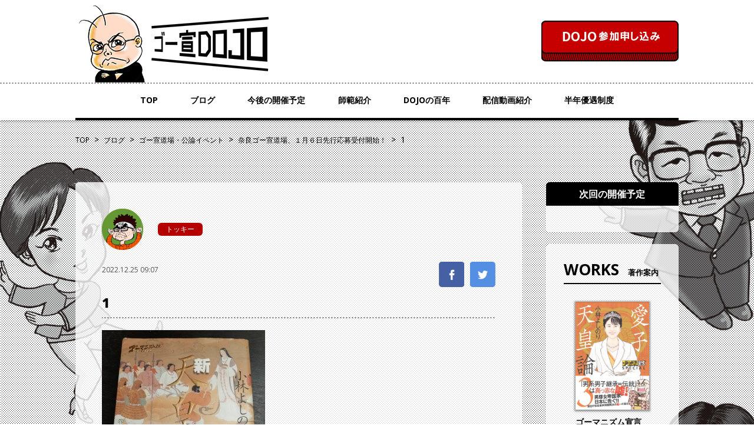

--- FILE ---
content_type: text/html; charset=UTF-8
request_url: https://www.gosen-dojo.com/blog/38128/1-16/
body_size: 10303
content:
<!doctype html>
<!--[if lt IE 7]>      <html class="no-js lt-ie9 lt-ie8 lt-ie7" lang=""> <![endif]-->
<!--[if IE 7]>         <html class="no-js lt-ie9 lt-ie8" lang=""> <![endif]-->
<!--[if IE 8]>         <html class="no-js lt-ie9" lang=""> <![endif]-->
<!--[if gt IE 8]><!--> <html class="no-js" lang="ja"> <!--<![endif]-->
<head>
<!-- Google tag (gtag.js) -->
<script async src="https://www.googletagmanager.com/gtag/js?id=G-9WHQXTMHH5"></script>
<script>
  window.dataLayer = window.dataLayer || [];
  function gtag(){dataLayer.push(arguments);}
  gtag('js', new Date());

  gtag('config', 'G-9WHQXTMHH5');
</script>

<meta charset="utf-8">
<meta http-equiv="X-UA-Compatible" content="IE=edge,chrome=1">
<meta name="viewport" content="width=device-width, initial-scale=1">

<meta name="description" content="">
<link rel="shortcut icon" href="https://www.gosen-dojo.com/wp-content/themes/gosen/img/favicon.ico" />
<link rel="stylesheet" href="https://www.gosen-dojo.com/wp-content/themes/gosen/style.css"/>


<!--[if lte IE 9]>
  <script src="https://www.gosen-dojo.com/wp-content/themes/gosen/js/vendor/flexibility.js"></script>
  <script>
      (function($){
        $(function(){
            flexibility(document.documentElement);
        });
      })(jQuery);
  </script>
<![endif]-->

		<!-- All in One SEO 4.5.2.1 - aioseo.com -->
		<title>1 | ゴー宣DOJO</title>
		<meta name="robots" content="max-image-preview:large" />
		<link rel="canonical" href="https://www.gosen-dojo.com/blog/38128/1-16/" />
		<meta name="generator" content="All in One SEO (AIOSEO) 4.5.2.1" />
		<meta property="og:locale" content="ja_JP" />
		<meta property="og:site_name" content="ゴー宣DOJO | 身を修め、現場で戦う覚悟を作る公論の場。" />
		<meta property="og:type" content="article" />
		<meta property="og:title" content="1 | ゴー宣DOJO" />
		<meta property="og:url" content="https://www.gosen-dojo.com/blog/38128/1-16/" />
		<meta property="article:published_time" content="2022-12-25T00:07:33+00:00" />
		<meta property="article:modified_time" content="2022-12-25T00:07:33+00:00" />
		<meta name="twitter:card" content="summary" />
		<meta name="twitter:title" content="1 | ゴー宣DOJO" />
		<script type="application/ld+json" class="aioseo-schema">
			{"@context":"https:\/\/schema.org","@graph":[{"@type":"BreadcrumbList","@id":"https:\/\/www.gosen-dojo.com\/blog\/38128\/1-16\/#breadcrumblist","itemListElement":[{"@type":"ListItem","@id":"https:\/\/www.gosen-dojo.com\/#listItem","position":1,"name":"\u5bb6","item":"https:\/\/www.gosen-dojo.com\/","nextItem":"https:\/\/www.gosen-dojo.com\/blog\/38128\/1-16\/#listItem"},{"@type":"ListItem","@id":"https:\/\/www.gosen-dojo.com\/blog\/38128\/1-16\/#listItem","position":2,"name":"1","previousItem":"https:\/\/www.gosen-dojo.com\/#listItem"}]},{"@type":"ItemPage","@id":"https:\/\/www.gosen-dojo.com\/blog\/38128\/1-16\/#itempage","url":"https:\/\/www.gosen-dojo.com\/blog\/38128\/1-16\/","name":"1 | \u30b4\u30fc\u5ba3DOJO","inLanguage":"ja","isPartOf":{"@id":"https:\/\/www.gosen-dojo.com\/#website"},"breadcrumb":{"@id":"https:\/\/www.gosen-dojo.com\/blog\/38128\/1-16\/#breadcrumblist"},"author":{"@id":"https:\/\/www.gosen-dojo.com\/author\/editor_07\/#author"},"creator":{"@id":"https:\/\/www.gosen-dojo.com\/author\/editor_07\/#author"},"datePublished":"2022-12-25T00:07:33+09:00","dateModified":"2022-12-25T00:07:33+09:00"},{"@type":"Organization","@id":"https:\/\/www.gosen-dojo.com\/#organization","name":"\u30b4\u30fc\u5ba3DOJO","url":"https:\/\/www.gosen-dojo.com\/"},{"@type":"Person","@id":"https:\/\/www.gosen-dojo.com\/author\/editor_07\/#author","url":"https:\/\/www.gosen-dojo.com\/author\/editor_07\/","name":"\u30c8\u30c3\u30ad\u30fc","image":{"@type":"ImageObject","@id":"https:\/\/www.gosen-dojo.com\/blog\/38128\/1-16\/#authorImage","url":"https:\/\/secure.gravatar.com\/avatar\/a8079a5cd66b351046a613aca6e2142e?s=96&d=mm&r=g","width":96,"height":96,"caption":"\u30c8\u30c3\u30ad\u30fc"}},{"@type":"WebSite","@id":"https:\/\/www.gosen-dojo.com\/#website","url":"https:\/\/www.gosen-dojo.com\/","name":"\u30b4\u30fc\u5ba3DOJO","description":"\u8eab\u3092\u4fee\u3081\u3001\u73fe\u5834\u3067\u6226\u3046\u899a\u609f\u3092\u4f5c\u308b\u516c\u8ad6\u306e\u5834\u3002","inLanguage":"ja","publisher":{"@id":"https:\/\/www.gosen-dojo.com\/#organization"}}]}
		</script>
		<!-- All in One SEO -->

<link rel='dns-prefetch' href='//cdnjs.cloudflare.com' />
<link rel="alternate" type="application/rss+xml" title="ゴー宣DOJO &raquo; 1 のコメントのフィード" href="https://www.gosen-dojo.com/blog/38128/1-16/feed/" />
<script type="text/javascript">
/* <![CDATA[ */
window._wpemojiSettings = {"baseUrl":"https:\/\/s.w.org\/images\/core\/emoji\/14.0.0\/72x72\/","ext":".png","svgUrl":"https:\/\/s.w.org\/images\/core\/emoji\/14.0.0\/svg\/","svgExt":".svg","source":{"concatemoji":"https:\/\/www.gosen-dojo.com\/wp-includes\/js\/wp-emoji-release.min.js?ver=6.4.7"}};
/*! This file is auto-generated */
!function(i,n){var o,s,e;function c(e){try{var t={supportTests:e,timestamp:(new Date).valueOf()};sessionStorage.setItem(o,JSON.stringify(t))}catch(e){}}function p(e,t,n){e.clearRect(0,0,e.canvas.width,e.canvas.height),e.fillText(t,0,0);var t=new Uint32Array(e.getImageData(0,0,e.canvas.width,e.canvas.height).data),r=(e.clearRect(0,0,e.canvas.width,e.canvas.height),e.fillText(n,0,0),new Uint32Array(e.getImageData(0,0,e.canvas.width,e.canvas.height).data));return t.every(function(e,t){return e===r[t]})}function u(e,t,n){switch(t){case"flag":return n(e,"\ud83c\udff3\ufe0f\u200d\u26a7\ufe0f","\ud83c\udff3\ufe0f\u200b\u26a7\ufe0f")?!1:!n(e,"\ud83c\uddfa\ud83c\uddf3","\ud83c\uddfa\u200b\ud83c\uddf3")&&!n(e,"\ud83c\udff4\udb40\udc67\udb40\udc62\udb40\udc65\udb40\udc6e\udb40\udc67\udb40\udc7f","\ud83c\udff4\u200b\udb40\udc67\u200b\udb40\udc62\u200b\udb40\udc65\u200b\udb40\udc6e\u200b\udb40\udc67\u200b\udb40\udc7f");case"emoji":return!n(e,"\ud83e\udef1\ud83c\udffb\u200d\ud83e\udef2\ud83c\udfff","\ud83e\udef1\ud83c\udffb\u200b\ud83e\udef2\ud83c\udfff")}return!1}function f(e,t,n){var r="undefined"!=typeof WorkerGlobalScope&&self instanceof WorkerGlobalScope?new OffscreenCanvas(300,150):i.createElement("canvas"),a=r.getContext("2d",{willReadFrequently:!0}),o=(a.textBaseline="top",a.font="600 32px Arial",{});return e.forEach(function(e){o[e]=t(a,e,n)}),o}function t(e){var t=i.createElement("script");t.src=e,t.defer=!0,i.head.appendChild(t)}"undefined"!=typeof Promise&&(o="wpEmojiSettingsSupports",s=["flag","emoji"],n.supports={everything:!0,everythingExceptFlag:!0},e=new Promise(function(e){i.addEventListener("DOMContentLoaded",e,{once:!0})}),new Promise(function(t){var n=function(){try{var e=JSON.parse(sessionStorage.getItem(o));if("object"==typeof e&&"number"==typeof e.timestamp&&(new Date).valueOf()<e.timestamp+604800&&"object"==typeof e.supportTests)return e.supportTests}catch(e){}return null}();if(!n){if("undefined"!=typeof Worker&&"undefined"!=typeof OffscreenCanvas&&"undefined"!=typeof URL&&URL.createObjectURL&&"undefined"!=typeof Blob)try{var e="postMessage("+f.toString()+"("+[JSON.stringify(s),u.toString(),p.toString()].join(",")+"));",r=new Blob([e],{type:"text/javascript"}),a=new Worker(URL.createObjectURL(r),{name:"wpTestEmojiSupports"});return void(a.onmessage=function(e){c(n=e.data),a.terminate(),t(n)})}catch(e){}c(n=f(s,u,p))}t(n)}).then(function(e){for(var t in e)n.supports[t]=e[t],n.supports.everything=n.supports.everything&&n.supports[t],"flag"!==t&&(n.supports.everythingExceptFlag=n.supports.everythingExceptFlag&&n.supports[t]);n.supports.everythingExceptFlag=n.supports.everythingExceptFlag&&!n.supports.flag,n.DOMReady=!1,n.readyCallback=function(){n.DOMReady=!0}}).then(function(){return e}).then(function(){var e;n.supports.everything||(n.readyCallback(),(e=n.source||{}).concatemoji?t(e.concatemoji):e.wpemoji&&e.twemoji&&(t(e.twemoji),t(e.wpemoji)))}))}((window,document),window._wpemojiSettings);
/* ]]> */
</script>
<style id='wp-emoji-styles-inline-css' type='text/css'>

	img.wp-smiley, img.emoji {
		display: inline !important;
		border: none !important;
		box-shadow: none !important;
		height: 1em !important;
		width: 1em !important;
		margin: 0 0.07em !important;
		vertical-align: -0.1em !important;
		background: none !important;
		padding: 0 !important;
	}
</style>
<link rel='stylesheet' id='wp-block-library-css' href='https://www.gosen-dojo.com/wp-includes/css/dist/block-library/style.min.css?ver=6.4.7' type='text/css' media='all' />
<style id='classic-theme-styles-inline-css' type='text/css'>
/*! This file is auto-generated */
.wp-block-button__link{color:#fff;background-color:#32373c;border-radius:9999px;box-shadow:none;text-decoration:none;padding:calc(.667em + 2px) calc(1.333em + 2px);font-size:1.125em}.wp-block-file__button{background:#32373c;color:#fff;text-decoration:none}
</style>
<style id='global-styles-inline-css' type='text/css'>
body{--wp--preset--color--black: #000000;--wp--preset--color--cyan-bluish-gray: #abb8c3;--wp--preset--color--white: #ffffff;--wp--preset--color--pale-pink: #f78da7;--wp--preset--color--vivid-red: #cf2e2e;--wp--preset--color--luminous-vivid-orange: #ff6900;--wp--preset--color--luminous-vivid-amber: #fcb900;--wp--preset--color--light-green-cyan: #7bdcb5;--wp--preset--color--vivid-green-cyan: #00d084;--wp--preset--color--pale-cyan-blue: #8ed1fc;--wp--preset--color--vivid-cyan-blue: #0693e3;--wp--preset--color--vivid-purple: #9b51e0;--wp--preset--gradient--vivid-cyan-blue-to-vivid-purple: linear-gradient(135deg,rgba(6,147,227,1) 0%,rgb(155,81,224) 100%);--wp--preset--gradient--light-green-cyan-to-vivid-green-cyan: linear-gradient(135deg,rgb(122,220,180) 0%,rgb(0,208,130) 100%);--wp--preset--gradient--luminous-vivid-amber-to-luminous-vivid-orange: linear-gradient(135deg,rgba(252,185,0,1) 0%,rgba(255,105,0,1) 100%);--wp--preset--gradient--luminous-vivid-orange-to-vivid-red: linear-gradient(135deg,rgba(255,105,0,1) 0%,rgb(207,46,46) 100%);--wp--preset--gradient--very-light-gray-to-cyan-bluish-gray: linear-gradient(135deg,rgb(238,238,238) 0%,rgb(169,184,195) 100%);--wp--preset--gradient--cool-to-warm-spectrum: linear-gradient(135deg,rgb(74,234,220) 0%,rgb(151,120,209) 20%,rgb(207,42,186) 40%,rgb(238,44,130) 60%,rgb(251,105,98) 80%,rgb(254,248,76) 100%);--wp--preset--gradient--blush-light-purple: linear-gradient(135deg,rgb(255,206,236) 0%,rgb(152,150,240) 100%);--wp--preset--gradient--blush-bordeaux: linear-gradient(135deg,rgb(254,205,165) 0%,rgb(254,45,45) 50%,rgb(107,0,62) 100%);--wp--preset--gradient--luminous-dusk: linear-gradient(135deg,rgb(255,203,112) 0%,rgb(199,81,192) 50%,rgb(65,88,208) 100%);--wp--preset--gradient--pale-ocean: linear-gradient(135deg,rgb(255,245,203) 0%,rgb(182,227,212) 50%,rgb(51,167,181) 100%);--wp--preset--gradient--electric-grass: linear-gradient(135deg,rgb(202,248,128) 0%,rgb(113,206,126) 100%);--wp--preset--gradient--midnight: linear-gradient(135deg,rgb(2,3,129) 0%,rgb(40,116,252) 100%);--wp--preset--font-size--small: 13px;--wp--preset--font-size--medium: 20px;--wp--preset--font-size--large: 36px;--wp--preset--font-size--x-large: 42px;--wp--preset--spacing--20: 0.44rem;--wp--preset--spacing--30: 0.67rem;--wp--preset--spacing--40: 1rem;--wp--preset--spacing--50: 1.5rem;--wp--preset--spacing--60: 2.25rem;--wp--preset--spacing--70: 3.38rem;--wp--preset--spacing--80: 5.06rem;--wp--preset--shadow--natural: 6px 6px 9px rgba(0, 0, 0, 0.2);--wp--preset--shadow--deep: 12px 12px 50px rgba(0, 0, 0, 0.4);--wp--preset--shadow--sharp: 6px 6px 0px rgba(0, 0, 0, 0.2);--wp--preset--shadow--outlined: 6px 6px 0px -3px rgba(255, 255, 255, 1), 6px 6px rgba(0, 0, 0, 1);--wp--preset--shadow--crisp: 6px 6px 0px rgba(0, 0, 0, 1);}:where(.is-layout-flex){gap: 0.5em;}:where(.is-layout-grid){gap: 0.5em;}body .is-layout-flow > .alignleft{float: left;margin-inline-start: 0;margin-inline-end: 2em;}body .is-layout-flow > .alignright{float: right;margin-inline-start: 2em;margin-inline-end: 0;}body .is-layout-flow > .aligncenter{margin-left: auto !important;margin-right: auto !important;}body .is-layout-constrained > .alignleft{float: left;margin-inline-start: 0;margin-inline-end: 2em;}body .is-layout-constrained > .alignright{float: right;margin-inline-start: 2em;margin-inline-end: 0;}body .is-layout-constrained > .aligncenter{margin-left: auto !important;margin-right: auto !important;}body .is-layout-constrained > :where(:not(.alignleft):not(.alignright):not(.alignfull)){max-width: var(--wp--style--global--content-size);margin-left: auto !important;margin-right: auto !important;}body .is-layout-constrained > .alignwide{max-width: var(--wp--style--global--wide-size);}body .is-layout-flex{display: flex;}body .is-layout-flex{flex-wrap: wrap;align-items: center;}body .is-layout-flex > *{margin: 0;}body .is-layout-grid{display: grid;}body .is-layout-grid > *{margin: 0;}:where(.wp-block-columns.is-layout-flex){gap: 2em;}:where(.wp-block-columns.is-layout-grid){gap: 2em;}:where(.wp-block-post-template.is-layout-flex){gap: 1.25em;}:where(.wp-block-post-template.is-layout-grid){gap: 1.25em;}.has-black-color{color: var(--wp--preset--color--black) !important;}.has-cyan-bluish-gray-color{color: var(--wp--preset--color--cyan-bluish-gray) !important;}.has-white-color{color: var(--wp--preset--color--white) !important;}.has-pale-pink-color{color: var(--wp--preset--color--pale-pink) !important;}.has-vivid-red-color{color: var(--wp--preset--color--vivid-red) !important;}.has-luminous-vivid-orange-color{color: var(--wp--preset--color--luminous-vivid-orange) !important;}.has-luminous-vivid-amber-color{color: var(--wp--preset--color--luminous-vivid-amber) !important;}.has-light-green-cyan-color{color: var(--wp--preset--color--light-green-cyan) !important;}.has-vivid-green-cyan-color{color: var(--wp--preset--color--vivid-green-cyan) !important;}.has-pale-cyan-blue-color{color: var(--wp--preset--color--pale-cyan-blue) !important;}.has-vivid-cyan-blue-color{color: var(--wp--preset--color--vivid-cyan-blue) !important;}.has-vivid-purple-color{color: var(--wp--preset--color--vivid-purple) !important;}.has-black-background-color{background-color: var(--wp--preset--color--black) !important;}.has-cyan-bluish-gray-background-color{background-color: var(--wp--preset--color--cyan-bluish-gray) !important;}.has-white-background-color{background-color: var(--wp--preset--color--white) !important;}.has-pale-pink-background-color{background-color: var(--wp--preset--color--pale-pink) !important;}.has-vivid-red-background-color{background-color: var(--wp--preset--color--vivid-red) !important;}.has-luminous-vivid-orange-background-color{background-color: var(--wp--preset--color--luminous-vivid-orange) !important;}.has-luminous-vivid-amber-background-color{background-color: var(--wp--preset--color--luminous-vivid-amber) !important;}.has-light-green-cyan-background-color{background-color: var(--wp--preset--color--light-green-cyan) !important;}.has-vivid-green-cyan-background-color{background-color: var(--wp--preset--color--vivid-green-cyan) !important;}.has-pale-cyan-blue-background-color{background-color: var(--wp--preset--color--pale-cyan-blue) !important;}.has-vivid-cyan-blue-background-color{background-color: var(--wp--preset--color--vivid-cyan-blue) !important;}.has-vivid-purple-background-color{background-color: var(--wp--preset--color--vivid-purple) !important;}.has-black-border-color{border-color: var(--wp--preset--color--black) !important;}.has-cyan-bluish-gray-border-color{border-color: var(--wp--preset--color--cyan-bluish-gray) !important;}.has-white-border-color{border-color: var(--wp--preset--color--white) !important;}.has-pale-pink-border-color{border-color: var(--wp--preset--color--pale-pink) !important;}.has-vivid-red-border-color{border-color: var(--wp--preset--color--vivid-red) !important;}.has-luminous-vivid-orange-border-color{border-color: var(--wp--preset--color--luminous-vivid-orange) !important;}.has-luminous-vivid-amber-border-color{border-color: var(--wp--preset--color--luminous-vivid-amber) !important;}.has-light-green-cyan-border-color{border-color: var(--wp--preset--color--light-green-cyan) !important;}.has-vivid-green-cyan-border-color{border-color: var(--wp--preset--color--vivid-green-cyan) !important;}.has-pale-cyan-blue-border-color{border-color: var(--wp--preset--color--pale-cyan-blue) !important;}.has-vivid-cyan-blue-border-color{border-color: var(--wp--preset--color--vivid-cyan-blue) !important;}.has-vivid-purple-border-color{border-color: var(--wp--preset--color--vivid-purple) !important;}.has-vivid-cyan-blue-to-vivid-purple-gradient-background{background: var(--wp--preset--gradient--vivid-cyan-blue-to-vivid-purple) !important;}.has-light-green-cyan-to-vivid-green-cyan-gradient-background{background: var(--wp--preset--gradient--light-green-cyan-to-vivid-green-cyan) !important;}.has-luminous-vivid-amber-to-luminous-vivid-orange-gradient-background{background: var(--wp--preset--gradient--luminous-vivid-amber-to-luminous-vivid-orange) !important;}.has-luminous-vivid-orange-to-vivid-red-gradient-background{background: var(--wp--preset--gradient--luminous-vivid-orange-to-vivid-red) !important;}.has-very-light-gray-to-cyan-bluish-gray-gradient-background{background: var(--wp--preset--gradient--very-light-gray-to-cyan-bluish-gray) !important;}.has-cool-to-warm-spectrum-gradient-background{background: var(--wp--preset--gradient--cool-to-warm-spectrum) !important;}.has-blush-light-purple-gradient-background{background: var(--wp--preset--gradient--blush-light-purple) !important;}.has-blush-bordeaux-gradient-background{background: var(--wp--preset--gradient--blush-bordeaux) !important;}.has-luminous-dusk-gradient-background{background: var(--wp--preset--gradient--luminous-dusk) !important;}.has-pale-ocean-gradient-background{background: var(--wp--preset--gradient--pale-ocean) !important;}.has-electric-grass-gradient-background{background: var(--wp--preset--gradient--electric-grass) !important;}.has-midnight-gradient-background{background: var(--wp--preset--gradient--midnight) !important;}.has-small-font-size{font-size: var(--wp--preset--font-size--small) !important;}.has-medium-font-size{font-size: var(--wp--preset--font-size--medium) !important;}.has-large-font-size{font-size: var(--wp--preset--font-size--large) !important;}.has-x-large-font-size{font-size: var(--wp--preset--font-size--x-large) !important;}
.wp-block-navigation a:where(:not(.wp-element-button)){color: inherit;}
:where(.wp-block-post-template.is-layout-flex){gap: 1.25em;}:where(.wp-block-post-template.is-layout-grid){gap: 1.25em;}
:where(.wp-block-columns.is-layout-flex){gap: 2em;}:where(.wp-block-columns.is-layout-grid){gap: 2em;}
.wp-block-pullquote{font-size: 1.5em;line-height: 1.6;}
</style>
<link rel='stylesheet' id='contact-form-7-css' href='https://www.gosen-dojo.com/wp-content/plugins/contact-form-7/includes/css/styles.css?ver=5.5.6' type='text/css' media='all' />
<link rel='stylesheet' id='gosen_drawer-css' href='https://www.gosen-dojo.com/wp-content/themes/gosen/assets/css/drawer.css?ver=6.4.7' type='text/css' media='all' />
<link rel='stylesheet' id='gosen_slider-css' href='https://www.gosen-dojo.com/wp-content/themes/gosen/assets/css/jquery.bxslider.css?ver=6.4.7' type='text/css' media='all' />
<link rel='stylesheet' id='gosen_theme_style-css' href='https://www.gosen-dojo.com/wp-content/themes/gosen/assets/css/style.css?ver=6.4.7' type='text/css' media='all' />
<script type="text/javascript" src="https://www.gosen-dojo.com/wp-includes/js/jquery/jquery.min.js?ver=3.7.1" id="jquery-core-js"></script>
<script type="text/javascript" src="https://www.gosen-dojo.com/wp-includes/js/jquery/jquery-migrate.min.js?ver=3.4.1" id="jquery-migrate-js"></script>
<script type="text/javascript" src="https://www.gosen-dojo.com/wp-content/themes/gosen/js/vendor/modernizr-2.8.3-respond-1.4.2.min.js?ver=6.4.7" id="gosen_modernizr-js"></script>
<link rel="EditURI" type="application/rsd+xml" title="RSD" href="https://www.gosen-dojo.com/xmlrpc.php?rsd" />
<meta name="generator" content="WordPress 6.4.7" />
<link rel='shortlink' href='https://www.gosen-dojo.com/?p=38129' />

        <script type="text/javascript">
            var jQueryMigrateHelperHasSentDowngrade = false;

			window.onerror = function( msg, url, line, col, error ) {
				// Break out early, do not processing if a downgrade reqeust was already sent.
				if ( jQueryMigrateHelperHasSentDowngrade ) {
					return true;
                }

				var xhr = new XMLHttpRequest();
				var nonce = 'bd55131e44';
				var jQueryFunctions = [
					'andSelf',
					'browser',
					'live',
					'boxModel',
					'support.boxModel',
					'size',
					'swap',
					'clean',
					'sub',
                ];
				var match_pattern = /\)\.(.+?) is not a function/;
                var erroredFunction = msg.match( match_pattern );

                // If there was no matching functions, do not try to downgrade.
                if ( null === erroredFunction || typeof erroredFunction !== 'object' || typeof erroredFunction[1] === "undefined" || -1 === jQueryFunctions.indexOf( erroredFunction[1] ) ) {
                    return true;
                }

                // Set that we've now attempted a downgrade request.
                jQueryMigrateHelperHasSentDowngrade = true;

				xhr.open( 'POST', 'https://www.gosen-dojo.com/wp-admin/admin-ajax.php' );
				xhr.setRequestHeader( 'Content-Type', 'application/x-www-form-urlencoded' );
				xhr.onload = function () {
					var response,
                        reload = false;

					if ( 200 === xhr.status ) {
                        try {
                        	response = JSON.parse( xhr.response );

                        	reload = response.data.reload;
                        } catch ( e ) {
                        	reload = false;
                        }
                    }

					// Automatically reload the page if a deprecation caused an automatic downgrade, ensure visitors get the best possible experience.
					if ( reload ) {
						location.reload();
                    }
				};

				xhr.send( encodeURI( 'action=jquery-migrate-downgrade-version&_wpnonce=' + nonce ) );

				// Suppress error alerts in older browsers
				return true;
			}
        </script>

		
</head>
<body class="attachment attachment-template-default single single-attachment postid-38129 attachmentid-38129 attachment-jpeg drawer drawer--top">

<div id="wrap">

<header>
  <div class="inner_wrapper">
    <div class="row-space-pc">
      <h1><a href="https://www.gosen-dojo.com"><img src="https://www.gosen-dojo.com/wp-content/themes/gosen/img/logo.png" alt="ゴー宣DOJO"/></a></h1>
      <div class="btn-apply pc"><a href="https://www.gosen-dojo.com/schedule" title="DOJO参加申し込み"></a></div>
    </div>
  </div>

  <nav class="pc">
    <div class="inner_wrapper">
      <ul>
        <li><a href="https://www.gosen-dojo.com">TOP</a></li>
        <li><a href="https://www.gosen-dojo.com/blog/">ブログ</a></li>
        <li><a href="https://www.gosen-dojo.com/schedule/">今後の開催予定</a></li>
        <li><a href="https://www.gosen-dojo.com/instructor-introduction/">師範紹介</a></li>
        <li><a href="https://www.gosen-dojo.com/event/">DOJOの百年</a></li>
        <li><a href="https://www.gosen-dojo.com/movie/">配信動画紹介</a></li>
        <li><a href="https://www.gosen-dojo.com/disciple-system/">半年優遇制度</a></li>
      </ul>
    </div>
  </nav>
</header>

  <div class="sp">
    <button type="button" class="drawer-toggle drawer-hamburger">
      <span class="drawer-hamburger-icon"></span>
    </button>
  </div>

<div class="drawer-nav" role="navigation">
  <div class="drawer-menu">
    <div class="navi">
        <ul>
          <li><a href="https://www.gosen-dojo.com">TOP</a></li>
          <li><a href="https://www.gosen-dojo.com/blog/">ブログ</a></li>
          <li><a href="https://www.gosen-dojo.com/schedule/">今後の開催予定</a></li>
          <li><a href="https://www.gosen-dojo.com/instructor-introduction/">師範紹介</a></li>
          <li><a href="https://www.gosen-dojo.com/event/">DOJOの百年</a></li>
          <li><a href="https://www.gosen-dojo.com/movie/">配信動画紹介</a></li>
          <li><a href="https://www.gosen-dojo.com/disciple-system/">半年優遇制度</a></li>
        </ul>
        <div class="btn"><a href="https://www.gosen-dojo.com/schedule/"><img src="https://www.gosen-dojo.com/wp-content/themes/gosen/img/btn-apply_sp.png" alt="今後の開催予定"/></a></div>
        <p class="i"><img src="https://www.gosen-dojo.com/wp-content/themes/gosen/img/icon-nav_sp.png" alt="メニュー一覧"/></p>
    </div>
  </div>
</div>


  <div class="inner_wrapper">
    <div class="breadcrumbs pc">
      <!-- Breadcrumb NavXT 7.2.0 -->
<span property="itemListElement" typeof="ListItem"><a property="item" typeof="WebPage" title="ゴー宣DOJOへ移動" href="https://www.gosen-dojo.com" class="home"><span property="name">TOP</span></a><meta property="position" content="1"></span>&nbsp;&nbsp;&gt;&nbsp;&nbsp;<span property="itemListElement" typeof="ListItem"><a property="item" typeof="WebPage" title="ブログへ移動する" href="https://www.gosen-dojo.com/blog/" class="archive post-blog-archive" ><span property="name">ブログ</span></a><meta property="position" content="2"></span>&nbsp;&nbsp;&gt;&nbsp;&nbsp;<span property="itemListElement" typeof="ListItem"><a property="item" typeof="WebPage" title="ゴー宣道場・公論イベントのカテゴリーアーカイブへ移動" href="https://www.gosen-dojo.com/category/gosendoujou/?post_type=blog" class="taxonomy category"><span property="name">ゴー宣道場・公論イベント</span></a><meta property="position" content="3"></span>&nbsp;&nbsp;&gt;&nbsp;&nbsp;<span property="itemListElement" typeof="ListItem"><a property="item" typeof="WebPage" title="奈良ゴー宣道場、１月６日先行応募受付開始！へ移動する" href="https://www.gosen-dojo.com/blog/38128/" class="post post-blog" ><span property="name">奈良ゴー宣道場、１月６日先行応募受付開始！</span></a><meta property="position" content="4"></span>&nbsp;&nbsp;&gt;&nbsp;&nbsp;<span property="itemListElement" typeof="ListItem"><span property="name">1</span><meta property="position" content="5"></span>    </div>
  </div>

<div id="container">
	<div class="inner_wrapper">
		<div class="row-space-pc">

		<div id="main">
			<div class="page-ttl sp">BLOG<span>ブログ</span></div>
            <section class="post-box">
                
				<div class="post-header">

                <div class="author-box row">
					<div class="avatar"><img src="https://www.gosen-dojo.com/wp-content/uploads/icon-author-4.png"></div>
					<div class="name">
						<span class="author-name">トッキー</span>
					</div>
                </div>

					<div class="row-space">
						<div class="meta">
							<span class="date">2022.12.25 09:07</span><span class="cat catname1"></span>
						</div>
						<div class="sns row">
							<a class="fb" href="https://www.facebook.com/sharer/sharer.php?u=https://www.gosen-dojo.com/blog/38128/1-16/&t=1" target="blank" class="balloon-btn-link facebook-balloon-btn-link" rel="nofollow" onclick="window.open(this.href, 'window', 'width=600, height=400, menubar=no, toolbar=no, scrollbars=yes'); return false;"></a>
							<a class="tw" href="http://twitter.com/share?text=1&url=https://www.gosen-dojo.com/blog/38128/1-16/" target="blank" class="balloon-btn-link twitter-balloon-btn-link" rel="nofollow" onclick="window.open(this.href, 'window', 'width=600, height=400, menubar=no, toolbar=no, scrollbars=yes'); return false;"></a>
						</div>
					</div>
					<h1>1</h1>
				</div>

				<div class="post-body">
					<p class="attachment"><a href='https://www.gosen-dojo.com/wp-content/uploads/1-12.jpg'><img fetchpriority="high" decoding="async" width="277" height="369" src="https://www.gosen-dojo.com/wp-content/uploads/1-12.jpg" class="attachment-medium size-medium" alt="" /></a></p>
				</div>


                <div class="pagenavi row-space">
                    <div class="prev">前の記事へ<a href=https://www.gosen-dojo.com/blog/38122/">今夜8時！今年最後の生放送『オドレら正気か？』お見逃しなく！</a></div>
                    <div class="next"><a href=https://www.gosen-dojo.com/blog/38128/">奈良ゴー宣道場、１月６日先行応募受付開始！</a>次の記事へ</div>
                </div>

                


                <div class="sns-box row-space-sp">
                	<div class="btn-sns"><a href="https://www.facebook.com/sharer/sharer.php?u=https://www.gosen-dojo.com/blog/38128/1-16/&t=1" target="blank" class="balloon-btn-link facebook-balloon-btn-link" rel="nofollow" onclick="window.open(this.href, 'window', 'width=600, height=400, menubar=no, toolbar=no, scrollbars=yes'); return false;"><img src="https://www.gosen-dojo.com/wp-content/themes/gosen/img/btn-fb.png" /></a></div>
                	<div class="btn-sns"><a href="http://twitter.com/share?text=1&url=https://www.gosen-dojo.com/blog/38128/1-16/" target="blank" class="balloon-btn-link twitter-balloon-btn-link" rel="nofollow" onclick="window.open(this.href, 'window', 'width=600, height=400, menubar=no, toolbar=no, scrollbars=yes'); return false;"><img src="https://www.gosen-dojo.com/wp-content/themes/gosen/img/btn-tw.png" /></a></div>
                </div>

                <div class="author-box row">
					<div class="avatar"><img src="https://www.gosen-dojo.com/wp-content/uploads/icon-author-4.png"></div>
					<div class="name">
						<span class="author-name">トッキー</span>
						<p></p>
					</div>
                </div>
            </section>
		</div><!--main end-->




		<div id="side" class="pc">
			<section class="next-event-box">
	<h1>次回の開催予定</h1>
	<div class="next-event">
		</div>
</section>





<section class="side-box">
	<h1>WORKS<span>著作案内</span></h1>
	<ul class="works-list">
					<li>
				<div class="pic"><img src="https://www.gosen-dojo.com/wp-content/uploads/7bfa1151f1e0ce3b6c26085a96278bbf-700x1024.jpg" alt=""></div>
				<h2>ゴーマニズム宣言SPECIAL 愛子天皇論3</h2>
				<div class="btn-amazon"><a href="https://amzn.to/3FGHyKK" target="_blank"><img src="https://www.gosen-dojo.com/wp-content/themes/gosen/img/btn-amazon.png"></a></div>
			</li>
					<li>
				<div class="pic"><img src="https://www.gosen-dojo.com/wp-content/uploads/3f8509d208588f5094e80d75d680ad26.jpg" alt=""></div>
				<h2>夫婦の絆</h2>
				<div class="btn-amazon"><a href="https://amzn.to/3Ek4rml" target="_blank"><img src="https://www.gosen-dojo.com/wp-content/themes/gosen/img/btn-amazon.png"></a></div>
			</li>
					<li>
				<div class="pic"><img src="https://www.gosen-dojo.com/wp-content/uploads/09ecb62ee16f8bfa9a857ed260f88c35.jpg" alt=""></div>
				<h2>愛子さま 女性天皇への道</h2>
				<div class="btn-amazon"><a href="https://amzn.to/3B6MSVy" target="_blank"><img src="https://www.gosen-dojo.com/wp-content/themes/gosen/img/btn-amazon.png"></a></div>
			</li>
					<li>
				<div class="pic"><img src="https://www.gosen-dojo.com/wp-content/uploads/73f42c3538fd05c0c07b6a22b7088b60.jpg" alt=""></div>
				<h2>ゴーマニズム宣言SPECIAL 愛子天皇論2</h2>
				<div class="btn-amazon"><a href="https://amzn.to/3XhTqYl" target="_blank"><img src="https://www.gosen-dojo.com/wp-content/themes/gosen/img/btn-amazon.png"></a></div>
			</li>
					<li>
				<div class="pic"><img src="https://www.gosen-dojo.com/wp-content/uploads/fa7768d52405eb31d89a5a5acec26bfc.jpg" alt=""></div>
				<h2>ゴーマニズム宣言SPECIAL 日本人論</h2>
				<div class="btn-amazon"><a href="https://amzn.to/3T4WtCl" target="_blank"><img src="https://www.gosen-dojo.com/wp-content/themes/gosen/img/btn-amazon.png"></a></div>
			</li>
					<li>
				<div class="pic"><img src="https://www.gosen-dojo.com/wp-content/uploads/a72ee626849be8facfec90fdb53d4aba.jpg" alt=""></div>
				<h2>ゴーマニズム宣言SPECIAL コロナと敗戦／失敗の本質</h2>
				<div class="btn-amazon"><a href="https://amzn.to/49Tf6zz" target="_blank"><img src="https://www.gosen-dojo.com/wp-content/themes/gosen/img/btn-amazon.png"></a></div>
			</li>
			</ul>
	<!--div class="btn-more"><a href="https://www.gosen-dojo.com">一覧を見る</a></div-->
</section>		</div><!--side end-->

		</div>
	</div>
</div>

<div class="bk-wt">	<div class="inner_wrapper">
		<section id="information" class="top-content-box">
			<h1 class="row-pc"><span>INFORMATION</span><span class="small">お知らせ</span></h1>
			
			<div class="banner-box1 row-space-pc">
				<div class="pic"><a href="https://note.com/yoshirin_k/" target="_blank"><img src="/wp-content/uploads/f-note.png" alt=""></a></div>
				<!--<div class="pic"><a href="https://ch.nicovideo.jp/yoshirin" target="_blank"><img src="/wp-content/uploads/f-1.png" alt=""></a></div>-->
				<div class="pic column-space-pc"><a href="https://ch.nicovideo.jp/ch411" target="_blank"><img src="/wp-content/uploads/f-2.png" alt=""></a><a href="https://www.youtube.com/user/gosendojo" target="_blank"><img src="/wp-content/uploads/f-3.png" alt=""></a></div>
				<div class="pic"><a href="https://www.youtube.com/@obochamakun-official" target="_blank"><img src="/wp-content/uploads/f-4.png" alt=""></a></div>
			</div>
			<div class="banner-box1 row-space-pc">
				<div class="pic"><a href="https://yoshinori-kobayashi.com/" target="_blank"><img src="/wp-content/uploads/f-5.png" alt=""></a></div>
				<div class="pic"><a href="https://aiko-sama.com/" target="_blank"><img src="/wp-content/uploads/f-6.png" alt=""></a></div>
				<div class="pic"><a href="https://www.yoshirin-goods.com/" target="_blank"><img src="/wp-content/uploads/f-7.png" alt=""></a></div>
			</div>
			<div class="banner-box2 row-space-wrap">
				<div class="pic"><a href="https://www.youtube.com/channel/UCVL3G9ll4McNwpihJyVegPQ" target="_blank"><img src="/wp-content/uploads/f-8.png" alt=""></a></div>
				<div class="pic"><a href="https://kyushugosendojo.jimdofree.com/" target="_blank"><img src="/wp-content/uploads/f-9.png" alt=""></a></div>
				<div class="pic"><a href="https://chushikoku.chiho-gosen-dojo.com/" target="_blank"><img src="/wp-content/uploads/f-10.png" alt=""></a></div>
				<div class="pic"><!--<a href="https://www.worldofgosen.com/" target="_blank"><img src="/wp-content/uploads/f-11.png" alt=""></a>--></div>
				<div class="pic"></div>
			</div>
		</section>
	</div>


<footer>
	<div class="inner_wrapper">
		<div class="row-space-pc">
			<h1 class="pc"><img src="https://www.gosen-dojo.com/wp-content/themes/gosen/img/logo2.png" alt="ゴー宣DOJO"/></h1>
			<ul>
				<li><a href="https://www.gosen-dojo.com/services/">今後の開催予定</a></li>
				<li><a href="https://www.gosen-dojo.com/event/">DOJOの百年</a></li>
				<li><a href="https://www.gosen-dojo.com/movie/">配信動画紹介</a></li>
				<li><a href="https://www.gosen-dojo.com/disciple-system/">半年優遇制度</a></li>
				<li><a href="https://www.gosen-dojo.com/application/">DOJO参加申し込み</a></li>
			</ul>
		</div>

		<div class="pagetop"><img src="https://www.gosen-dojo.com/wp-content/themes/gosen/img/pagetop.png"></div>

	</div>
	<div class="copy">
		<div class="row-space-sp">
			<h1 class="sp">ゴー宣DOJO</h1>
			<span>© 2018 Yoshirin Kikaku</span>
		</div>
	</div>
</footer>


</div><!--wrap end-->


<script type="text/javascript" src="https://www.gosen-dojo.com/wp-includes/js/dist/vendor/wp-polyfill-inert.min.js?ver=3.1.2" id="wp-polyfill-inert-js"></script>
<script type="text/javascript" src="https://www.gosen-dojo.com/wp-includes/js/dist/vendor/regenerator-runtime.min.js?ver=0.14.0" id="regenerator-runtime-js"></script>
<script type="text/javascript" src="https://www.gosen-dojo.com/wp-includes/js/dist/vendor/wp-polyfill.min.js?ver=3.15.0" id="wp-polyfill-js"></script>
<script type="text/javascript" id="contact-form-7-js-extra">
/* <![CDATA[ */
var wpcf7 = {"api":{"root":"https:\/\/www.gosen-dojo.com\/wp-json\/","namespace":"contact-form-7\/v1"},"cached":"1"};
/* ]]> */
</script>
<script type="text/javascript" src="https://www.gosen-dojo.com/wp-content/plugins/contact-form-7/includes/js/index.js?ver=5.5.6" id="contact-form-7-js"></script>
<script type="text/javascript" src="https://www.gosen-dojo.com/wp-content/themes/gosen/js/vendor/iscroll-lite.js?ver=6.4.7" id="gosen_iscroll-js"></script>
<script type="text/javascript" src="//cdnjs.cloudflare.com/ajax/libs/twitter-bootstrap/3.3.7/js/bootstrap.min.js?ver=6.4.7" id="gosen_dropdown-js"></script>
<script type="text/javascript" src="https://www.gosen-dojo.com/wp-content/themes/gosen/js/vendor/drawer.min.js?ver=6.4.7" id="gosen_drawer-js"></script>
<script type="text/javascript" src="https://www.gosen-dojo.com/wp-includes/js/jquery/ui/core.min.js?ver=1.13.2" id="jquery-ui-core-js"></script>
<script type="text/javascript" src="https://www.gosen-dojo.com/wp-includes/js/jquery/ui/tabs.min.js?ver=1.13.2" id="jquery-ui-tabs-js"></script>
<script type="text/javascript" src="https://www.gosen-dojo.com/wp-content/themes/gosen/js/vendor/jquery.bxslider.min.js?ver=6.4.7" id="gosen_slider-js"></script>
<script type="text/javascript" src="https://www.gosen-dojo.com/wp-content/themes/gosen/js/main.js?ver=6.4.7" id="gosen_main-js"></script>

</body>
</html>